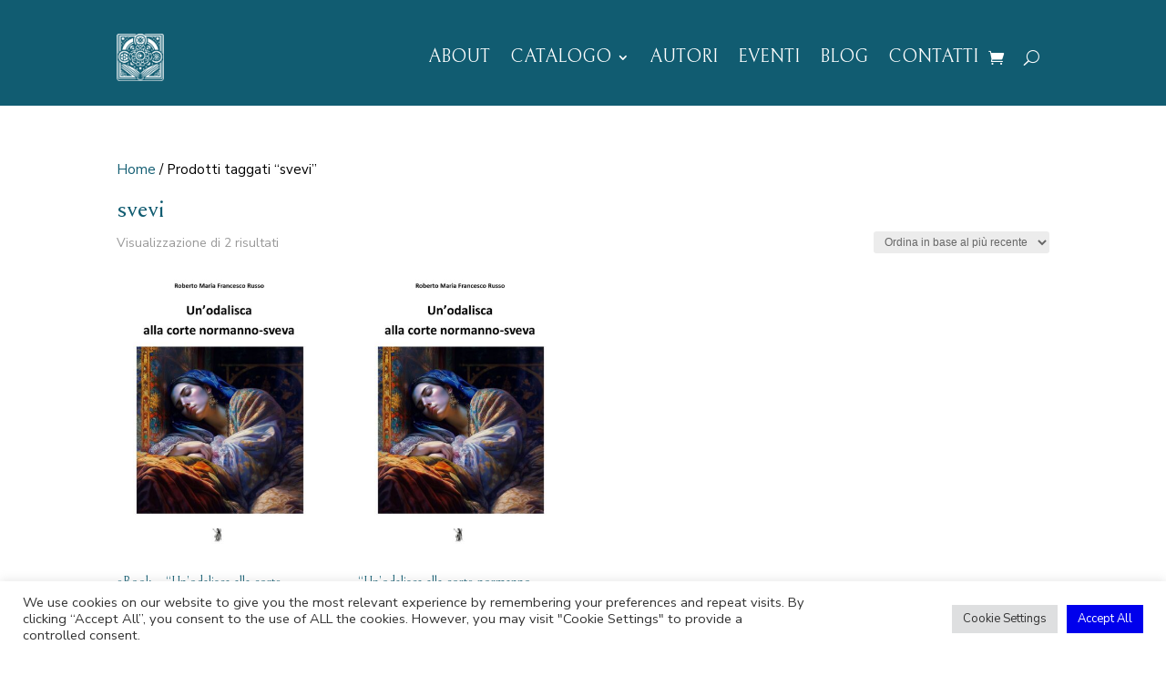

--- FILE ---
content_type: text/css
request_url: https://www.edizioninisroch.it/wp-content/et-cache/5246/et-core-unified-cpt-deferred-5246.min.css?ver=1765793903
body_size: 305
content:
.et-db #et-boc .et-l .et_pb_section_0_tb_footer.et_pb_section{padding-top:0px;padding-right:0px;padding-bottom:0px;padding-left:0px;background-color:#115c71!important}.et-db #et-boc .et-l .et_pb_row_0_tb_footer,body.et-db #page-container .et-db #et-boc .et-l #et-boc .et-l .et_pb_row_0_tb_footer.et_pb_row,body.et_pb_pagebuilder_layout.single.et-db #page-container #et-boc .et-l #et-boc .et-l .et_pb_row_0_tb_footer.et_pb_row,body.et_pb_pagebuilder_layout.single.et_full_width_page.et-db #page-container #et-boc .et-l #et-boc .et-l .et_pb_row_0_tb_footer.et_pb_row{width:90%;max-width:2050px}.et-db #et-boc .et-l .et_pb_image_0_tb_footer .et_pb_image_wrap img{max-height:200px;width:auto}.et-db #et-boc .et-l .et_pb_image_0_tb_footer{width:64%;text-align:left;margin-left:0}.et-db #et-boc .et-l .et_pb_text_0_tb_footer.et_pb_text,.et-db #et-boc .et-l .et_pb_text_1_tb_footer.et_pb_text,.et-db #et-boc .et-l .et_pb_text_2_tb_footer.et_pb_text,.et-db #et-boc .et-l .et_pb_text_3_tb_footer.et_pb_text{color:#FFFFFF!important}.et-db #et-boc .et-l .et_pb_text_0_tb_footer{line-height:1em;font-family:'Bellefair',Georgia,"Times New Roman",serif;font-size:38px;line-height:1em}.et-db #et-boc .et-l .et_pb_text_1_tb_footer{line-height:1.4em;font-family:'Bellefair',Georgia,"Times New Roman",serif;font-size:17px;line-height:1.4em;padding-bottom:2vh!important}.et-db #et-boc .et-l .et_pb_text_2_tb_footer{line-height:2em;font-family:'Bellefair',Georgia,"Times New Roman",serif;font-size:16px;line-height:2em;margin-bottom:0px!important}.et-db #et-boc .et-l .et_pb_image_1_tb_footer .et_pb_image_wrap,.et-db #et-boc .et-l .et_pb_image_2_tb_footer .et_pb_image_wrap{border-radius:15px 15px 15px 15px;overflow:hidden}.et-db #et-boc .et-l .et_pb_image_1_tb_footer{margin-bottom:2vh!important;width:88%;text-align:left;margin-left:0}.et-db #et-boc .et-l .et_pb_image_2_tb_footer{margin-bottom:5vh!important;width:88%;text-align:left;margin-left:0}.et-db #et-boc .et-l .et_pb_text_3_tb_footer{line-height:2em;font-family:'Bellefair',Georgia,"Times New Roman",serif;font-size:18px;line-height:2em;padding-bottom:10vh!important}.et-db #et-boc .et-l .et_pb_social_media_follow_network_0_tb_footer a.icon{background-color:#3b5998!important}.et-db #et-boc .et-l .et_pb_social_media_follow_network_1_tb_footer a.icon{background-color:#a82400!important}.et-db #et-boc .et-l .et_pb_social_media_follow_network_2_tb_footer a.icon{background-color:#fe2c55!important}.et-db #et-boc .et-l .et_pb_social_media_follow_network_3_tb_footer a.icon{background-color:#ea2c59!important}@media only screen and (max-width:980px){.et-db #et-boc .et-l .et_pb_image_0_tb_footer .et_pb_image_wrap img,.et-db #et-boc .et-l .et_pb_image_1_tb_footer .et_pb_image_wrap img,.et-db #et-boc .et-l .et_pb_image_2_tb_footer .et_pb_image_wrap img{width:auto}}@media only screen and (max-width:767px){.et-db #et-boc .et-l .et_pb_image_0_tb_footer .et_pb_image_wrap img,.et-db #et-boc .et-l .et_pb_image_1_tb_footer .et_pb_image_wrap img,.et-db #et-boc .et-l .et_pb_image_2_tb_footer .et_pb_image_wrap img{width:auto}}